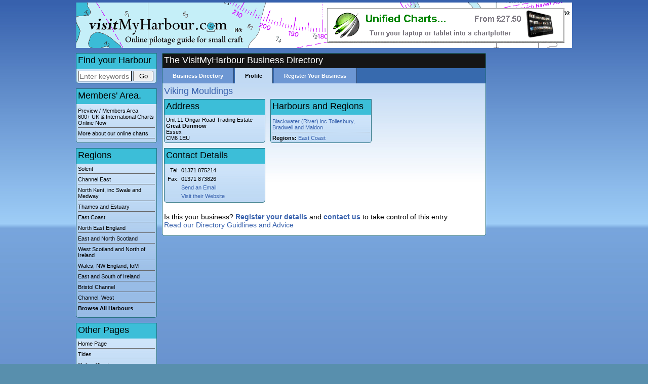

--- FILE ---
content_type: text/html; Charset=utf-8
request_url: https://www.visitmyharbour.com/directory/view.asp?c=&b=63321
body_size: 2402
content:
<!DOCTYPE html>
<html>
<head>
<title>Viking Mouldings: VisitMyHarbour Business Directory</title>
<!-- Global site tag (gtag.js) - Google Analytics -->
<script async src="https://www.googletagmanager.com/gtag/js?id=UA-144847120-1"></script>
<script>
window.dataLayer = window.dataLayer || []; function gtag(){dataLayer.push(arguments);} gtag('js', new Date()); gtag('config', 'UA-144847120-1');
</script>
<meta http-equiv="Content-type" content="text/html; charset=UTF-8" />
<meta name="viewport" content="initial-scale=1.0, user-scalable=no">
<meta name="apple-mobile-web-app-capable" content="yes">
<meta name="description" content=""/>
<meta name="keywords" content=""/>
<link rel="stylesheet" href="/inc/csc.css?c=cvd28/01/2026142735" type="text/css" />
<script type="text/javascript"> var fullpath="/";</script>
<script type="text/javascript" src="/inc/safe.js"></script>
<script type="text/javascript" src="/forum/inc/bc.js"></script>
<script type="text/javascript" src="/inc/blackculm.js"></script>
<script type="text/javascript" src="https://g.blackculm.com/global/_blackculm.js?x=3.0239" defer></script>

<link rel="shortcut icon" href="/favicon.ico"/>
<script type="text/javascript" src="https://g.blackculm.com/global/jquery.js"></script>
</head>
<body><div align="center">
	<div id="header">
		<div id="ad-top"><a href="/articles/category/872/unified-charts"><img src="/images/ads/unified-banner-2016.gif" alt=""/></a></div>
		<a href="/"><img src="/images/shim.gif" width="400" height="90" alt="Visit my harbour home page" /></a>
	</div>
	<div id="page">
		<div id="nav">
			<div class="textbox g">
				<h2 class="h1 first blk">Find your Harbour</h2>
				<form name="form1" method="get" action="/harbours/" onsubmit="return checkmainsearch(this, 'q0')">
				<input name="q" id="q0" type="text" class="xpbeef" onfocus="this.select()" value="" size="50" maxlength="50" 
				style="width:100px; height:17px; font-size:14px; vertical-align:middle; " placeholder="Enter keywords"/> 
				<input type="submit" name="Submit" value="Go" style="vertical-align:middle; width:40px; " /><input type="hidden" name="match" value="and"/>
				</form>
				<script type="text/javascript">
				<!--
				function checkmainsearch(thisform, id) {
					searchfor = document.getElementById(id).value
					if(searchfor == "" || searchfor == "") { alert("Please enter some text to search for"); return false; } else return true
				}
				//-->
				</script>
			</div>
			<div class="textbox g">
				<h1 class="first blk"><a href="/charts/" style="border-bottom:0px none;">Members' Area.</a></h1>
				<a href="/charts/">Preview / Members Area<br/>600+ UK &amp; International Charts Online Now</a>
				<a href="/online-charts.asp">More about our online charts</a>
			</div>
			<div class="textbox g">
				<h1 class="first blk">Regions</h1><a href="/harbours/solent/">Solent</a><a href="/harbours/channel-east/">Channel East</a><a href="/harbours/north-kent-swale-medway/">North Kent, inc Swale and Medway</a><a href="/harbours/thames-estuary/">Thames and Estuary</a><a href="/harbours/east-coast/">East Coast</a><a href="/harbours/north-east-england/">North East England</a><a href="/harbours/east-and-north-scotland/">East and North Scotland</a><a href="/harbours/west-scotland-northern-ireland/">West Scotland and North of Ireland</a><a href="/harbours/wales-nw-england/">Wales, NW England, IoM</a><a href="/harbours/east-and-south-of-ireland/">East and South of Ireland</a><a href="/harbours/bristol-channel/">Bristol Channel</a><a href="/harbours/channel-west/">Channel, West</a><a href="/harbours/"><strong>Browse All Harbours</strong></a>
			</div>
			<div class="textbox g">
				<h1 class="first blk">Other Pages</h1>
				<a href="/">Home Page</a>
				
				<a href="/tides/">Tides</a>
				<a href="/online-charts.asp">Online Charts</a>
				<a href="/articles/">Useful Articles</a>
				<a href="/directory/">Business Directory</a>
				<a href="/contact.asp">Contact Us</a>
				<a href="/links.asp">Links</a>
			</div>
			<div class="textbox m"><h1 class="first white">Your Account</h1>
			<a href="/login/">Guest</a><a href="/register.asp" style="font-weight:bold; ">Sign Up</a>
			<a href="/login/" style="font-weight:bold; ">Log In</a></div></div>
		
		<div id="bodytext"><div class="textbox m"><h1 class="first white">The VisitMyHarbour Business Directory</h1>
<div class="tintbox top">
	<div class="tint-tabs"><a href="/directory/">Business Directory</a></div>
	<div class="tint-tabs tabactive"><a href="/directory/view.asp?c=&b=63321">Profile</a></div>
	<div class="tint-tabs"><a href="/directory/add.asp?c=">Register Your Business</a></div>
	
</div>

<h1>Viking Mouldings</h1><div class="col" style="width:200px;"><div class="textbox g"><h1 class="first blk">Address</h1>Unit 11 Ongar Road Trading Estate<br/><strong>Great Dunmow</strong><br/>Essex<br/>CM6 1EU</div><div class="textbox g"><h1 class="first blk">Contact Details</h1>
		<table border="0" cellpadding="2" cellspacing="1">
		<tr><td align="right" nowrap> Tel:</td><td>01371 875214</td></tr><tr><td align="right" nowrap> Fax:</td><td>01371 873826</td></tr><tr><td align="right" nowrap>&nbsp;</td><td><a href="/cdn-cgi/l/email-protection#d6b3b8a7a3bfa4bfb3a596a0bfbdbfb8b1a5b3b7bbb7a5a2b3a4f8b5b9f8a3bd">Send an Email</a></td></tr><tr><td align="right" nowrap>&nbsp;</td><td><a href="http://www.vikingseamaster.co.uk" target="_blank" rel="nofollow">Visit their Website</a></td></tr>
		</table>
		</div></div><div class="col" style="width:200px;"><div class="textbox g"><h1 class="first blk">Harbours and Regions</h1><div style="margin-bottom:5px; " class="newswrapper"><a href="/harbours/east-coast/blackwater-marinas/">Blackwater (River) inc Tollesbury, Bradwell and Maldon</a></div><strong>Regions:</strong> <a href="/directory/?area=1363">East Coast</a></div></div>
<div style="clear:both; "></div>
<div style="margin:10px; margin-left:0px; font-size:14px; clear:both; ">Is this your business? <strong><a href="../register.asp">Register your details</a></strong> and <strong><a href="../contact.asp">contact us</a></strong> to take control of this entry<br /><a href="../articles/article.asp?arturn=1442">Read our Directory Guidlines and Advice</a></div>
</div></div>
<div id="rightcol">		</div>
		<div id="clearer"></div>
	</div>
	<div id="catchline">&copy; visitMyHarbour.com | website design created by Black Culm Ltd</div>
</div>
<script data-cfasync="false" src="/cdn-cgi/scripts/5c5dd728/cloudflare-static/email-decode.min.js"></script><script defer src="https://static.cloudflareinsights.com/beacon.min.js/vcd15cbe7772f49c399c6a5babf22c1241717689176015" integrity="sha512-ZpsOmlRQV6y907TI0dKBHq9Md29nnaEIPlkf84rnaERnq6zvWvPUqr2ft8M1aS28oN72PdrCzSjY4U6VaAw1EQ==" data-cf-beacon='{"version":"2024.11.0","token":"d6a510fcddb449b698820a9c7019fce2","r":1,"server_timing":{"name":{"cfCacheStatus":true,"cfEdge":true,"cfExtPri":true,"cfL4":true,"cfOrigin":true,"cfSpeedBrain":true},"location_startswith":null}}' crossorigin="anonymous"></script>
</body>
</html>